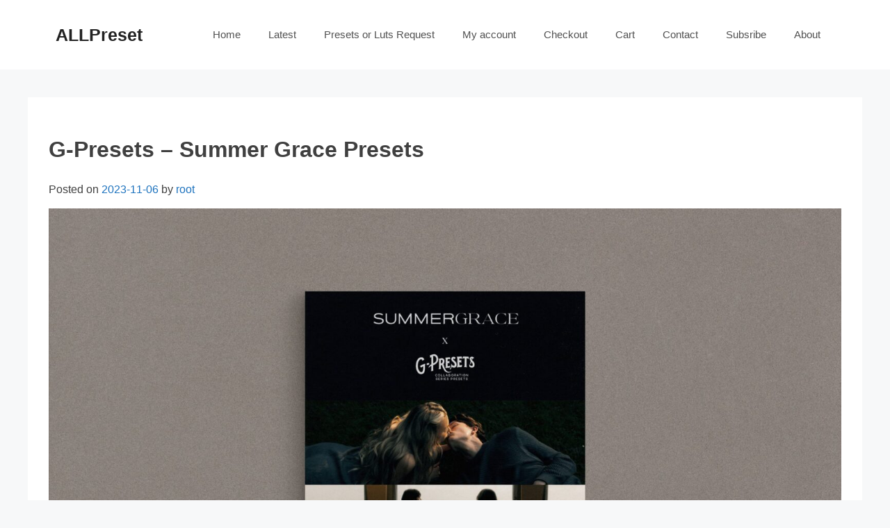

--- FILE ---
content_type: text/html; charset=UTF-8
request_url: https://allpreset.com/presets/g-presets-summer-grace-presets/
body_size: 7912
content:




<!doctype html>
<html lang="en-US" prefix="og: https://ogp.me/ns#">
<head>
	<meta charset="UTF-8">
	<meta name="viewport" content="width=device-width, initial-scale=1">
	<link rel="profile" href="https://gmpg.org/xfn/11">

	
<!-- Search Engine Optimization by Rank Math - https://rankmath.com/ -->
<title>G-Presets - Summer Grace Presets - ALLPreset</title>
<meta name="description" content="G-Presets - Summer Grace Presets"/>
<meta name="robots" content="index, follow, max-snippet:-1, max-video-preview:-1, max-image-preview:large"/>
<link rel="canonical" href="https://allpreset.com/presets/g-presets-summer-grace-presets/" />
<meta property="og:locale" content="en_US" />
<meta property="og:type" content="article" />
<meta property="og:title" content="G-Presets - Summer Grace Presets - ALLPreset" />
<meta property="og:description" content="G-Presets - Summer Grace Presets" />
<meta property="og:url" content="https://allpreset.com/presets/g-presets-summer-grace-presets/" />
<meta property="og:site_name" content="ALLPreset" />
<meta property="og:updated_time" content="2023-11-06T03:22:02+00:00" />
<meta property="og:image" content="https://allpreset.com/wp-content/uploads/2023/10/G-Presets-Summer-Grace-Presets-1024x683.jpg" />
<meta property="og:image:secure_url" content="https://allpreset.com/wp-content/uploads/2023/10/G-Presets-Summer-Grace-Presets-1024x683.jpg" />
<meta property="og:image:width" content="640" />
<meta property="og:image:height" content="427" />
<meta property="og:image:alt" content="Summer Grace Presets" />
<meta property="og:image:type" content="image/jpeg" />
<meta name="twitter:card" content="summary_large_image" />
<meta name="twitter:title" content="G-Presets - Summer Grace Presets - ALLPreset" />
<meta name="twitter:description" content="G-Presets - Summer Grace Presets" />
<meta name="twitter:image" content="https://allpreset.com/wp-content/uploads/2023/10/G-Presets-Summer-Grace-Presets-1024x683.jpg" />
<!-- /Rank Math WordPress SEO plugin -->

<link rel="alternate" type="application/rss+xml" title="ALLPreset &raquo; Feed" href="https://allpreset.com/feed/" />
<link rel="alternate" type="application/rss+xml" title="ALLPreset &raquo; Comments Feed" href="https://allpreset.com/comments/feed/" />
<link rel="alternate" type="application/rss+xml" title="ALLPreset &raquo; G-Presets &#8211; Summer Grace Presets Comments Feed" href="https://allpreset.com/presets/g-presets-summer-grace-presets/feed/" />
<link rel="alternate" title="oEmbed (JSON)" type="application/json+oembed" href="https://allpreset.com/wp-json/oembed/1.0/embed?url=https%3A%2F%2Fallpreset.com%2Fpresets%2Fg-presets-summer-grace-presets%2F" />
<link rel="alternate" title="oEmbed (XML)" type="text/xml+oembed" href="https://allpreset.com/wp-json/oembed/1.0/embed?url=https%3A%2F%2Fallpreset.com%2Fpresets%2Fg-presets-summer-grace-presets%2F&#038;format=xml" />
<style id='wp-img-auto-sizes-contain-inline-css'>
img:is([sizes=auto i],[sizes^="auto," i]){contain-intrinsic-size:3000px 1500px}
/*# sourceURL=wp-img-auto-sizes-contain-inline-css */
</style>
<style id='wp-block-library-inline-css'>
:root{--wp-block-synced-color:#7a00df;--wp-block-synced-color--rgb:122,0,223;--wp-bound-block-color:var(--wp-block-synced-color);--wp-editor-canvas-background:#ddd;--wp-admin-theme-color:#007cba;--wp-admin-theme-color--rgb:0,124,186;--wp-admin-theme-color-darker-10:#006ba1;--wp-admin-theme-color-darker-10--rgb:0,107,160.5;--wp-admin-theme-color-darker-20:#005a87;--wp-admin-theme-color-darker-20--rgb:0,90,135;--wp-admin-border-width-focus:2px}@media (min-resolution:192dpi){:root{--wp-admin-border-width-focus:1.5px}}.wp-element-button{cursor:pointer}:root .has-very-light-gray-background-color{background-color:#eee}:root .has-very-dark-gray-background-color{background-color:#313131}:root .has-very-light-gray-color{color:#eee}:root .has-very-dark-gray-color{color:#313131}:root .has-vivid-green-cyan-to-vivid-cyan-blue-gradient-background{background:linear-gradient(135deg,#00d084,#0693e3)}:root .has-purple-crush-gradient-background{background:linear-gradient(135deg,#34e2e4,#4721fb 50%,#ab1dfe)}:root .has-hazy-dawn-gradient-background{background:linear-gradient(135deg,#faaca8,#dad0ec)}:root .has-subdued-olive-gradient-background{background:linear-gradient(135deg,#fafae1,#67a671)}:root .has-atomic-cream-gradient-background{background:linear-gradient(135deg,#fdd79a,#004a59)}:root .has-nightshade-gradient-background{background:linear-gradient(135deg,#330968,#31cdcf)}:root .has-midnight-gradient-background{background:linear-gradient(135deg,#020381,#2874fc)}:root{--wp--preset--font-size--normal:16px;--wp--preset--font-size--huge:42px}.has-regular-font-size{font-size:1em}.has-larger-font-size{font-size:2.625em}.has-normal-font-size{font-size:var(--wp--preset--font-size--normal)}.has-huge-font-size{font-size:var(--wp--preset--font-size--huge)}.has-text-align-center{text-align:center}.has-text-align-left{text-align:left}.has-text-align-right{text-align:right}.has-fit-text{white-space:nowrap!important}#end-resizable-editor-section{display:none}.aligncenter{clear:both}.items-justified-left{justify-content:flex-start}.items-justified-center{justify-content:center}.items-justified-right{justify-content:flex-end}.items-justified-space-between{justify-content:space-between}.screen-reader-text{border:0;clip-path:inset(50%);height:1px;margin:-1px;overflow:hidden;padding:0;position:absolute;width:1px;word-wrap:normal!important}.screen-reader-text:focus{background-color:#ddd;clip-path:none;color:#444;display:block;font-size:1em;height:auto;left:5px;line-height:normal;padding:15px 23px 14px;text-decoration:none;top:5px;width:auto;z-index:100000}html :where(.has-border-color){border-style:solid}html :where([style*=border-top-color]){border-top-style:solid}html :where([style*=border-right-color]){border-right-style:solid}html :where([style*=border-bottom-color]){border-bottom-style:solid}html :where([style*=border-left-color]){border-left-style:solid}html :where([style*=border-width]){border-style:solid}html :where([style*=border-top-width]){border-top-style:solid}html :where([style*=border-right-width]){border-right-style:solid}html :where([style*=border-bottom-width]){border-bottom-style:solid}html :where([style*=border-left-width]){border-left-style:solid}html :where(img[class*=wp-image-]){height:auto;max-width:100%}:where(figure){margin:0 0 1em}html :where(.is-position-sticky){--wp-admin--admin-bar--position-offset:var(--wp-admin--admin-bar--height,0px)}@media screen and (max-width:600px){html :where(.is-position-sticky){--wp-admin--admin-bar--position-offset:0px}}

/*# sourceURL=wp-block-library-inline-css */
</style><style id='wp-block-paragraph-inline-css'>
.is-small-text{font-size:.875em}.is-regular-text{font-size:1em}.is-large-text{font-size:2.25em}.is-larger-text{font-size:3em}.has-drop-cap:not(:focus):first-letter{float:left;font-size:8.4em;font-style:normal;font-weight:100;line-height:.68;margin:.05em .1em 0 0;text-transform:uppercase}body.rtl .has-drop-cap:not(:focus):first-letter{float:none;margin-left:.1em}p.has-drop-cap.has-background{overflow:hidden}:root :where(p.has-background){padding:1.25em 2.375em}:where(p.has-text-color:not(.has-link-color)) a{color:inherit}p.has-text-align-left[style*="writing-mode:vertical-lr"],p.has-text-align-right[style*="writing-mode:vertical-rl"]{rotate:180deg}
/*# sourceURL=https://allpreset.com/wp-includes/blocks/paragraph/style.min.css */
</style>
<style id='wp-block-separator-inline-css'>
@charset "UTF-8";.wp-block-separator{border:none;border-top:2px solid}:root :where(.wp-block-separator.is-style-dots){height:auto;line-height:1;text-align:center}:root :where(.wp-block-separator.is-style-dots):before{color:currentColor;content:"···";font-family:serif;font-size:1.5em;letter-spacing:2em;padding-left:2em}.wp-block-separator.is-style-dots{background:none!important;border:none!important}
/*# sourceURL=https://allpreset.com/wp-includes/blocks/separator/style.min.css */
</style>
<style id='global-styles-inline-css'>
:root{--wp--preset--aspect-ratio--square: 1;--wp--preset--aspect-ratio--4-3: 4/3;--wp--preset--aspect-ratio--3-4: 3/4;--wp--preset--aspect-ratio--3-2: 3/2;--wp--preset--aspect-ratio--2-3: 2/3;--wp--preset--aspect-ratio--16-9: 16/9;--wp--preset--aspect-ratio--9-16: 9/16;--wp--preset--color--black: #000000;--wp--preset--color--cyan-bluish-gray: #abb8c3;--wp--preset--color--white: #ffffff;--wp--preset--color--pale-pink: #f78da7;--wp--preset--color--vivid-red: #cf2e2e;--wp--preset--color--luminous-vivid-orange: #ff6900;--wp--preset--color--luminous-vivid-amber: #fcb900;--wp--preset--color--light-green-cyan: #7bdcb5;--wp--preset--color--vivid-green-cyan: #00d084;--wp--preset--color--pale-cyan-blue: #8ed1fc;--wp--preset--color--vivid-cyan-blue: #0693e3;--wp--preset--color--vivid-purple: #9b51e0;--wp--preset--gradient--vivid-cyan-blue-to-vivid-purple: linear-gradient(135deg,rgb(6,147,227) 0%,rgb(155,81,224) 100%);--wp--preset--gradient--light-green-cyan-to-vivid-green-cyan: linear-gradient(135deg,rgb(122,220,180) 0%,rgb(0,208,130) 100%);--wp--preset--gradient--luminous-vivid-amber-to-luminous-vivid-orange: linear-gradient(135deg,rgb(252,185,0) 0%,rgb(255,105,0) 100%);--wp--preset--gradient--luminous-vivid-orange-to-vivid-red: linear-gradient(135deg,rgb(255,105,0) 0%,rgb(207,46,46) 100%);--wp--preset--gradient--very-light-gray-to-cyan-bluish-gray: linear-gradient(135deg,rgb(238,238,238) 0%,rgb(169,184,195) 100%);--wp--preset--gradient--cool-to-warm-spectrum: linear-gradient(135deg,rgb(74,234,220) 0%,rgb(151,120,209) 20%,rgb(207,42,186) 40%,rgb(238,44,130) 60%,rgb(251,105,98) 80%,rgb(254,248,76) 100%);--wp--preset--gradient--blush-light-purple: linear-gradient(135deg,rgb(255,206,236) 0%,rgb(152,150,240) 100%);--wp--preset--gradient--blush-bordeaux: linear-gradient(135deg,rgb(254,205,165) 0%,rgb(254,45,45) 50%,rgb(107,0,62) 100%);--wp--preset--gradient--luminous-dusk: linear-gradient(135deg,rgb(255,203,112) 0%,rgb(199,81,192) 50%,rgb(65,88,208) 100%);--wp--preset--gradient--pale-ocean: linear-gradient(135deg,rgb(255,245,203) 0%,rgb(182,227,212) 50%,rgb(51,167,181) 100%);--wp--preset--gradient--electric-grass: linear-gradient(135deg,rgb(202,248,128) 0%,rgb(113,206,126) 100%);--wp--preset--gradient--midnight: linear-gradient(135deg,rgb(2,3,129) 0%,rgb(40,116,252) 100%);--wp--preset--font-size--small: 13px;--wp--preset--font-size--medium: 20px;--wp--preset--font-size--large: 36px;--wp--preset--font-size--x-large: 42px;--wp--preset--spacing--20: 0.44rem;--wp--preset--spacing--30: 0.67rem;--wp--preset--spacing--40: 1rem;--wp--preset--spacing--50: 1.5rem;--wp--preset--spacing--60: 2.25rem;--wp--preset--spacing--70: 3.38rem;--wp--preset--spacing--80: 5.06rem;--wp--preset--shadow--natural: 6px 6px 9px rgba(0, 0, 0, 0.2);--wp--preset--shadow--deep: 12px 12px 50px rgba(0, 0, 0, 0.4);--wp--preset--shadow--sharp: 6px 6px 0px rgba(0, 0, 0, 0.2);--wp--preset--shadow--outlined: 6px 6px 0px -3px rgb(255, 255, 255), 6px 6px rgb(0, 0, 0);--wp--preset--shadow--crisp: 6px 6px 0px rgb(0, 0, 0);}:where(.is-layout-flex){gap: 0.5em;}:where(.is-layout-grid){gap: 0.5em;}body .is-layout-flex{display: flex;}.is-layout-flex{flex-wrap: wrap;align-items: center;}.is-layout-flex > :is(*, div){margin: 0;}body .is-layout-grid{display: grid;}.is-layout-grid > :is(*, div){margin: 0;}:where(.wp-block-columns.is-layout-flex){gap: 2em;}:where(.wp-block-columns.is-layout-grid){gap: 2em;}:where(.wp-block-post-template.is-layout-flex){gap: 1.25em;}:where(.wp-block-post-template.is-layout-grid){gap: 1.25em;}.has-black-color{color: var(--wp--preset--color--black) !important;}.has-cyan-bluish-gray-color{color: var(--wp--preset--color--cyan-bluish-gray) !important;}.has-white-color{color: var(--wp--preset--color--white) !important;}.has-pale-pink-color{color: var(--wp--preset--color--pale-pink) !important;}.has-vivid-red-color{color: var(--wp--preset--color--vivid-red) !important;}.has-luminous-vivid-orange-color{color: var(--wp--preset--color--luminous-vivid-orange) !important;}.has-luminous-vivid-amber-color{color: var(--wp--preset--color--luminous-vivid-amber) !important;}.has-light-green-cyan-color{color: var(--wp--preset--color--light-green-cyan) !important;}.has-vivid-green-cyan-color{color: var(--wp--preset--color--vivid-green-cyan) !important;}.has-pale-cyan-blue-color{color: var(--wp--preset--color--pale-cyan-blue) !important;}.has-vivid-cyan-blue-color{color: var(--wp--preset--color--vivid-cyan-blue) !important;}.has-vivid-purple-color{color: var(--wp--preset--color--vivid-purple) !important;}.has-black-background-color{background-color: var(--wp--preset--color--black) !important;}.has-cyan-bluish-gray-background-color{background-color: var(--wp--preset--color--cyan-bluish-gray) !important;}.has-white-background-color{background-color: var(--wp--preset--color--white) !important;}.has-pale-pink-background-color{background-color: var(--wp--preset--color--pale-pink) !important;}.has-vivid-red-background-color{background-color: var(--wp--preset--color--vivid-red) !important;}.has-luminous-vivid-orange-background-color{background-color: var(--wp--preset--color--luminous-vivid-orange) !important;}.has-luminous-vivid-amber-background-color{background-color: var(--wp--preset--color--luminous-vivid-amber) !important;}.has-light-green-cyan-background-color{background-color: var(--wp--preset--color--light-green-cyan) !important;}.has-vivid-green-cyan-background-color{background-color: var(--wp--preset--color--vivid-green-cyan) !important;}.has-pale-cyan-blue-background-color{background-color: var(--wp--preset--color--pale-cyan-blue) !important;}.has-vivid-cyan-blue-background-color{background-color: var(--wp--preset--color--vivid-cyan-blue) !important;}.has-vivid-purple-background-color{background-color: var(--wp--preset--color--vivid-purple) !important;}.has-black-border-color{border-color: var(--wp--preset--color--black) !important;}.has-cyan-bluish-gray-border-color{border-color: var(--wp--preset--color--cyan-bluish-gray) !important;}.has-white-border-color{border-color: var(--wp--preset--color--white) !important;}.has-pale-pink-border-color{border-color: var(--wp--preset--color--pale-pink) !important;}.has-vivid-red-border-color{border-color: var(--wp--preset--color--vivid-red) !important;}.has-luminous-vivid-orange-border-color{border-color: var(--wp--preset--color--luminous-vivid-orange) !important;}.has-luminous-vivid-amber-border-color{border-color: var(--wp--preset--color--luminous-vivid-amber) !important;}.has-light-green-cyan-border-color{border-color: var(--wp--preset--color--light-green-cyan) !important;}.has-vivid-green-cyan-border-color{border-color: var(--wp--preset--color--vivid-green-cyan) !important;}.has-pale-cyan-blue-border-color{border-color: var(--wp--preset--color--pale-cyan-blue) !important;}.has-vivid-cyan-blue-border-color{border-color: var(--wp--preset--color--vivid-cyan-blue) !important;}.has-vivid-purple-border-color{border-color: var(--wp--preset--color--vivid-purple) !important;}.has-vivid-cyan-blue-to-vivid-purple-gradient-background{background: var(--wp--preset--gradient--vivid-cyan-blue-to-vivid-purple) !important;}.has-light-green-cyan-to-vivid-green-cyan-gradient-background{background: var(--wp--preset--gradient--light-green-cyan-to-vivid-green-cyan) !important;}.has-luminous-vivid-amber-to-luminous-vivid-orange-gradient-background{background: var(--wp--preset--gradient--luminous-vivid-amber-to-luminous-vivid-orange) !important;}.has-luminous-vivid-orange-to-vivid-red-gradient-background{background: var(--wp--preset--gradient--luminous-vivid-orange-to-vivid-red) !important;}.has-very-light-gray-to-cyan-bluish-gray-gradient-background{background: var(--wp--preset--gradient--very-light-gray-to-cyan-bluish-gray) !important;}.has-cool-to-warm-spectrum-gradient-background{background: var(--wp--preset--gradient--cool-to-warm-spectrum) !important;}.has-blush-light-purple-gradient-background{background: var(--wp--preset--gradient--blush-light-purple) !important;}.has-blush-bordeaux-gradient-background{background: var(--wp--preset--gradient--blush-bordeaux) !important;}.has-luminous-dusk-gradient-background{background: var(--wp--preset--gradient--luminous-dusk) !important;}.has-pale-ocean-gradient-background{background: var(--wp--preset--gradient--pale-ocean) !important;}.has-electric-grass-gradient-background{background: var(--wp--preset--gradient--electric-grass) !important;}.has-midnight-gradient-background{background: var(--wp--preset--gradient--midnight) !important;}.has-small-font-size{font-size: var(--wp--preset--font-size--small) !important;}.has-medium-font-size{font-size: var(--wp--preset--font-size--medium) !important;}.has-large-font-size{font-size: var(--wp--preset--font-size--large) !important;}.has-x-large-font-size{font-size: var(--wp--preset--font-size--x-large) !important;}
/*# sourceURL=global-styles-inline-css */
</style>

<style id='classic-theme-styles-inline-css'>
/*! This file is auto-generated */
.wp-block-button__link{color:#fff;background-color:#32373c;border-radius:9999px;box-shadow:none;text-decoration:none;padding:calc(.667em + 2px) calc(1.333em + 2px);font-size:1.125em}.wp-block-file__button{background:#32373c;color:#fff;text-decoration:none}
/*# sourceURL=/wp-includes/css/classic-themes.min.css */
</style>
<link rel='stylesheet' id='kylin-style-css' href='https://allpreset.com/wp-content/themes/kylin/style.css?ver=1.2.1' media='all' />
<link rel="https://api.w.org/" href="https://allpreset.com/wp-json/" /><link rel="alternate" title="JSON" type="application/json" href="https://allpreset.com/wp-json/wp/v2/presets/31660" /><link rel="EditURI" type="application/rsd+xml" title="RSD" href="https://allpreset.com/xmlrpc.php?rsd" />
<meta name="generator" content="WordPress 6.9" />
<link rel='shortlink' href='https://allpreset.com/?p=31660' />
<style>.recentcomments a{display:inline !important;padding:0 !important;margin:0 !important;}</style></head>

<body class="wp-singular presets-template-default single single-presets postid-31660 wp-theme-kylin">
<div id="page" class="site">
	<a class="skip-link screen-reader-text" href="#primary">Skip to content</a>

	<header id="masthead" class="site-header">
		<div class="inside-header grid-container">
			<div class="site-branding">
									<p class="site-title"><a href="https://allpreset.com/" rel="home">ALLPreset</a></p>
										<!-- <p class="site-description">Share Presets and Luts</p> -->
							</div><!-- .site-branding -->

			<nav id="site-navigation" class="main-navigation">
				<button class="menu-toggle" aria-controls="primary-menu" aria-expanded="false">Menu</button>
				<div class="menu-menu-1-container"><ul id="primary-menu" class="nav-menu"><li id="menu-item-6" class="menu-item menu-item-type-custom menu-item-object-custom menu-item-home menu-item-6"><a href="https://allpreset.com/">Home</a></li>
<li id="menu-item-388" class="menu-item menu-item-type-post_type menu-item-object-page menu-item-388"><a href="https://allpreset.com/preset-list/">Latest</a></li>
<li id="menu-item-34010" class="menu-item menu-item-type-post_type menu-item-object-page menu-item-34010"><a href="https://allpreset.com/presets-or-luts-request/">Presets or Luts Request</a></li>
<li id="menu-item-34070" class="menu-item menu-item-type-post_type menu-item-object-page menu-item-34070"><a href="https://allpreset.com/my-account/">My account</a></li>
<li id="menu-item-34071" class="menu-item menu-item-type-post_type menu-item-object-page menu-item-34071"><a href="https://allpreset.com/checkout/">Checkout</a></li>
<li id="menu-item-34072" class="menu-item menu-item-type-post_type menu-item-object-page menu-item-34072"><a href="https://allpreset.com/cart/">Cart</a></li>
<li id="menu-item-10363" class="menu-item menu-item-type-post_type menu-item-object-page menu-item-10363"><a href="https://allpreset.com/contact/">Contact</a></li>
<li id="menu-item-32132" class="menu-item menu-item-type-post_type menu-item-object-page menu-item-32132"><a href="https://allpreset.com/subsribe/">Subsribe</a></li>
<li id="menu-item-34009" class="menu-item menu-item-type-post_type menu-item-object-page menu-item-34009"><a href="https://allpreset.com/about/">About</a></li>
</ul></div>			</nav><!-- #site-navigation -->
		</div>
	</header><!-- #masthead -->

	<!-- #discord join bar -->
	<!-- <div style="text-align:center;color:red;font-size:23px;">
				Join Allpreset.com Discord <a style="color:red" href='https://discord.gg/Kr2kESr9va'> https://discord.gg/Kr2kESr9va <button style="background:red;font-size:23px;">Join</button></a>
	</div> -->

	<main id="primary" class="site-main">
	<div class="grid-container presets-content">

		

<article id="post-31660" class="post-31660 presets type-presets status-publish has-post-thumbnail hentry">
<div class="inside-article">
	<header class="entry-header">
		<h1 class="entry-title">G-Presets &#8211; Summer Grace Presets</h1>			<div class="entry-meta">
				<span class="posted-on">Posted on <a href="https://allpreset.com/presets/g-presets-summer-grace-presets/" rel="bookmark"><time class="entry-date published" datetime="2023-11-06T03:21:57+00:00">2023-11-06</time><time class="updated" datetime="2023-11-06T03:22:02+00:00">2023-11-06</time></a></span><span class="byline"> by <span class="author vcard"><a class="url fn n" href="https://allpreset.com/author/root/">root</a></span></span>			</div><!-- .entry-meta -->
			</header><!-- .entry-header -->

	
			<div class="post-thumbnail">
				<img width="2560" height="1707" src="https://allpreset.com/wp-content/uploads/2023/10/G-Presets-Summer-Grace-Presets.jpg" class="attachment-post-thumbnail size-post-thumbnail wp-post-image" alt="" decoding="async" fetchpriority="high" srcset="https://allpreset.com/wp-content/uploads/2023/10/G-Presets-Summer-Grace-Presets.jpg 2560w, https://allpreset.com/wp-content/uploads/2023/10/G-Presets-Summer-Grace-Presets-300x200.jpg 300w, https://allpreset.com/wp-content/uploads/2023/10/G-Presets-Summer-Grace-Presets-1024x683.jpg 1024w, https://allpreset.com/wp-content/uploads/2023/10/G-Presets-Summer-Grace-Presets-768x512.jpg 768w, https://allpreset.com/wp-content/uploads/2023/10/G-Presets-Summer-Grace-Presets-1536x1024.jpg 1536w, https://allpreset.com/wp-content/uploads/2023/10/G-Presets-Summer-Grace-Presets-2048x1366.jpg 2048w" sizes="(max-width: 2560px) 100vw, 2560px" />			</div><!-- .post-thumbnail -->

		
	<div class="entry-content">
		
<p><strong>A COLLABORATION WITH SUMMER GRACE</strong></p>



<p>If you’re looking for a fun, timeless look that doesn’t stray from the true tones of your images, you’re in the right place. Summer Grace Presets gives you the creative freedom to capture a vintage, yet timeless edit that allows you to experience the raw feelings behind every single one of your images.</p>



<p>Summer Grace Presets aren’t a one-look preset. Instead, this pack encourages you to push yourself creatively by offering 4 unique preset styles to give a simple, filmy, and edgy feel to your work. With this pack, you can achieve a timeless, but moody feeling to attract clients who appreciate clean edits that still hit hard.&nbsp;</p>



<p>Summer Grace Presets consist of 10 color presets, 2 BW presets, and 3 custom mask tools&nbsp;(see below for compatibility).</p>



<p>Before and after images below demonstrate how each preset manipulates an image with identical white balance and exposure.</p>



<p>Please see * below for compatibility. Scroll below to view the Editing Preview video to get a better idea of what’s included in the pack.</p>



<hr class="wp-block-separator has-alpha-channel-opacity"/>



<p>*The Custom Mask tools are only compatible with Lightroom Classic (version 12.3 or later), Lightroom CC (version 6.3.1 or later) Adobe Camera Raw (version 15.3 or later).&nbsp;For earlier versions, you MUST update your editing applications to meet the required specifications.&nbsp;</p>



<p>**The Presets ONLY work with Lightroom Classic CC (version 7.5 or later), Lightroom CC (version 1.3 or later), and Adobe Camera Raw (version 10.5 or later).&nbsp;For earlier versions, you MUST update your editing applications to meet the required specifications.&nbsp;</p>



<p>***Purchase of this preset pack DOES NOT include LRTEMPLATE files. It includes XMP files only</p>



<p>****Please note that these presets are created for RAW images only and are ONLY Compatible with the software versions above.&nbsp;</p>



<p>*****These are Desktop Presets(NOT Mobile Presets).</p>



<p>******All Sales Are Final – No Returns*</p>
	</div><!-- .entry-content -->
		<div><h4 style="display:inline-block">Source Url:</h4>&nbsp;&nbsp;&nbsp;<a target="_blank" href="https://www.gpresets.com/product/summer-grace-presets/">https://www.gpresets.com/product/summer-grace-presets/</a></div>
	<div><h4 style="display:inline-block">Photographer:</h4>&nbsp;&nbsp;&nbsp;<a href="https://allpreset.com/photographers/g-presets/">G-Presets</a></div>
		</div>

	<div class="preset-download-list">
	<h2>DownLoad Link</h2>
	
		   
							<div style="margin-top:20px;"><a href="/wp-login.php" title="Members Login" rel="home"><input name="updateuser" type="submit" class="submit button" value="Login First" /></a> </div>
						<div class="notice-bar" >
		<h3>
</h3>
</div>
	</div>

	<footer class="entry-footer">
			</footer><!-- .entry-footer -->
</article><!-- #post-31660 -->


<div id="comments" class="comments-area">

			<h2 class="comments-title">
			2 thoughts on &ldquo;<span>G-Presets &#8211; Summer Grace Presets</span>&rdquo;		</h2><!-- .comments-title -->

		
		<ol class="comment-list">
					<li id="comment-3260" class="comment byuser comment-author-johanallpreset even thread-even depth-1">
			<article id="div-comment-3260" class="comment-body">
				<footer class="comment-meta">
					<div class="comment-author vcard">
												<b class="fn">NotARealPhotographer</b> <span class="says">says:</span>					</div><!-- .comment-author -->

					<div class="comment-metadata">
						<a href="https://allpreset.com/presets/g-presets-summer-grace-presets/#comment-3260"><time datetime="2024-04-04T18:40:21+00:00">2024-04-04 at 18:40</time></a>					</div><!-- .comment-metadata -->

									</footer><!-- .comment-meta -->

				<div class="comment-content">
					<p>Something&#8217;s wrong with the final zip-file.</p>
				</div><!-- .comment-content -->

				<div class="reply"><a rel="nofollow" class="comment-reply-login" href="https://allpreset.com/wp-login.php?redirect_to=https%3A%2F%2Fallpreset.com%2Fpresets%2Fg-presets-summer-grace-presets%2F">Log in to Reply</a></div>			</article><!-- .comment-body -->
		</li><!-- #comment-## -->
		<li id="comment-3530" class="comment byuser comment-author-adrid0123 odd alt thread-odd thread-alt depth-1">
			<article id="div-comment-3530" class="comment-body">
				<footer class="comment-meta">
					<div class="comment-author vcard">
												<b class="fn">adrid0123</b> <span class="says">says:</span>					</div><!-- .comment-author -->

					<div class="comment-metadata">
						<a href="https://allpreset.com/presets/g-presets-summer-grace-presets/#comment-3530"><time datetime="2025-01-05T01:50:04+00:00">2025-01-05 at 01:50</time></a>					</div><!-- .comment-metadata -->

									</footer><!-- .comment-meta -->

				<div class="comment-content">
					<p>thans yout</p>
				</div><!-- .comment-content -->

				<div class="reply"><a rel="nofollow" class="comment-reply-login" href="https://allpreset.com/wp-login.php?redirect_to=https%3A%2F%2Fallpreset.com%2Fpresets%2Fg-presets-summer-grace-presets%2F">Log in to Reply</a></div>			</article><!-- .comment-body -->
		</li><!-- #comment-## -->
		</ol><!-- .comment-list -->

			<div id="respond" class="comment-respond">
		<h3 id="reply-title" class="comment-reply-title">Leave a Reply <small><a rel="nofollow" id="cancel-comment-reply-link" href="/presets/g-presets-summer-grace-presets/#respond" style="display:none;">Cancel reply</a></small></h3><p class="must-log-in">You must be <a href="https://allpreset.com/wp-login.php?redirect_to=https%3A%2F%2Fallpreset.com%2Fpresets%2Fg-presets-summer-grace-presets%2F">logged in</a> to post a comment.</p>	</div><!-- #respond -->
	
</div><!-- #comments -->
</div>
	</main><!-- #main -->


	<footer id="colophon" class="site-footer">
		<div class="site-info grid-container">
				<a href="https://allpreset.com/">ALLPreset</a> &nbsp;All rights reserved.
		</div><!-- .site-info -->
	</footer><!-- #colophon -->
</div><!-- #page -->

<script type="speculationrules">
{"prefetch":[{"source":"document","where":{"and":[{"href_matches":"/*"},{"not":{"href_matches":["/wp-*.php","/wp-admin/*","/wp-content/uploads/*","/wp-content/*","/wp-content/plugins/*","/wp-content/themes/kylin/*","/*\\?(.+)"]}},{"not":{"selector_matches":"a[rel~=\"nofollow\"]"}},{"not":{"selector_matches":".no-prefetch, .no-prefetch a"}}]},"eagerness":"conservative"}]}
</script>
<script src="https://allpreset.com/wp-content/themes/kylin/js/navigation.js?ver=1.2.1" id="kylin-navigation-js"></script>
<script src="https://allpreset.com/wp-includes/js/comment-reply.min.js?ver=6.9" id="comment-reply-js" async data-wp-strategy="async" fetchpriority="low"></script>

<script defer src="https://static.cloudflareinsights.com/beacon.min.js/vcd15cbe7772f49c399c6a5babf22c1241717689176015" integrity="sha512-ZpsOmlRQV6y907TI0dKBHq9Md29nnaEIPlkf84rnaERnq6zvWvPUqr2ft8M1aS28oN72PdrCzSjY4U6VaAw1EQ==" data-cf-beacon='{"version":"2024.11.0","token":"d72fb3e4b92b4565b59fcef5eee56061","r":1,"server_timing":{"name":{"cfCacheStatus":true,"cfEdge":true,"cfExtPri":true,"cfL4":true,"cfOrigin":true,"cfSpeedBrain":true},"location_startswith":null}}' crossorigin="anonymous"></script>
</body>
</html>
